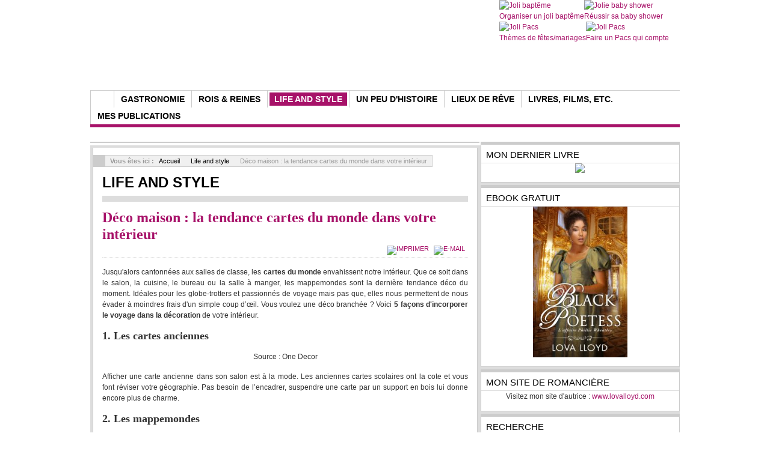

--- FILE ---
content_type: text/html; charset=utf-8
request_url: https://lovapourrier.com/deco-maison-la-tendance-cartes-du-monde-dans-votre-interieur
body_size: 10138
content:
<!DOCTYPE html PUBLIC "-//W3C//DTD XHTML 1.0 Transitional//EN" "http://www.w3.org/TR/xhtml1/DTD/xhtml1-transitional.dtd">

<html xmlns="http://www.w3.org/1999/xhtml" xml:lang="fr-fr" lang="fr-fr">

<head>
    <script type="text/javascript">
var siteurl='/';
var tmplurl='/templates/ja_teline_iv/';
var isRTL = false;
</script>

  <base href="https://lovapourrier.com/" />
  <meta http-equiv="content-type" content="text/html; charset=utf-8" />
  <meta name="robots" content="index, follow" />
  <meta name="keywords" content="les, cartes, dans, déco, une, votre, intérieur, pas, voyage, anciennes, carte, tendance, monde, nous, vous" />
  <meta name="author" content="Admin" />
  <meta name="title" content="Déco maison la tendance cartes du monde dans votre intérieur - Culture, arts de vivre - La Chambre d'Ambre" />
  <meta name="description" content="Déco maison la tendance cartes du monde dans votre intérieur - Culture, arts de vivre Jusqu'alors cantonnées aux salles de classe, les cartes du monde envahissent notre intérieur. Que ce soit dans le salon, la cuisine, le bureau ou la salle à manger, les" />
  
  <title>Déco maison la tendance cartes du monde dans votre intérieur - Culture, arts de vivre - La Chambre d'Ambre</title>
  <link href="/templates/ja_teline_iv/favicon.ico" rel="shortcut icon" type="image/vnd.microsoft.icon" />
  <link href="https://lovapourrier.com/search2?format=opensearch" rel="search" title="Valider La Chambre d'Ambre" type="application/opensearchdescription+xml" />
  <link rel="stylesheet" href="/index.php?jat3action=gzip&amp;jat3type=css&amp;jat3file=t3-assets%2Fcss_a23cd.css" type="text/css" />
  <link rel="stylesheet" href="/index.php?jat3action=gzip&amp;jat3type=css&amp;jat3file=t3-assets%2Fcss_24140.css" type="text/css" />
  <script src="/index.php?jat3action=gzip&amp;jat3type=js&amp;jat3file=t3-assets%2Fjs_82795.js" type="text/javascript"></script>
  <script type="text/javascript">

		window.addEvent('domready', function() {
			$$('.hasTip').each(function(el) {
				var title = el.get('title');
				if (title) {
					var parts = title.split('::', 2);
					el.store('tip:title', parts[0]);
					el.store('tip:text', parts[1]);
				}
			});
			var JTooltips = new Tips($$('.hasTip'), { maxTitleChars: 50, fixed: false});
		});
		window.addEvent('domready', function() {
			$$('.smoothbox').each(function(el) {
				var title = el.get('title');
				if (title) {
					var parts = title.split('::', 2);
					el.store('tip:title', parts[0]);
					el.store('tip:text', parts[1]);
				}
			});
			var JTooltips = new Tips($$('.smoothbox'), { maxTitleChars: 50, fixed: false});
		});
  </script>
  <script type="text/javascript">
			var basepath = "";
			</script>
<script type="text/javascript" src="/modules/mod_thick_rss/includes/smoothbox.js"></script>
<link rel="stylesheet" href="/modules/mod_thick_rss/includes/smoothbox.css" type="text/css" media="screen" />




<link href="/plugins/system/jat3/jat3/base-themes/default/images/favicon.ico" rel="shortcut icon" type="image/x-icon" />
    
    <style type="text/css">
/*dynamic css*/

    body.bd .main {width: 980px;}
    body.bd #ja-wrapper {min-width: 980px;}
</style>
				
<script type="text/javascript">
	function disableSelection(target){
	if (typeof target.onselectstart!="undefined") //IE
		target.onselectstart=function(){return false}
	else if (typeof target.style.MozUserSelect!="undefined") //Firefox
		target.style.MozUserSelect="none"
	else //Other (Opera etc)
		target.onmousedown=function(){return false}
	target.style.cursor = "default"
	}
</script>

<script type="text/javascript">
	/* <![CDATA[ */
		window.addEvent('domready', function() {
			document.body.oncopy = function() {
				//alert('');
				return false;
			}
		});
	/* ]]> */
</script>
<meta http-equiv="imagetoolbar" content="no">
</head>

<body id="bd" class="bd fs3 com_content">
<a ondragstart="return false;" name="Top" id="Top"></a>
<div id="ja-wrapper">


                    <div id="ja-header" class="wrap ">
        
        
                    <div class="main clearfix">
        
        
        <script type="text/javascript" src="https://choices.consentframework.com/js/pa/22008/c/UPh6T/stub" charset="utf-8"></script>
<script type="text/javascript" src="https://choices.consentframework.com/js/pa/22008/c/UPh6T/cmp" charset="utf-8" async></script>
	
		<h1 class="logo">
		<a ondragstart="return false;" href="/index.php" title="La Chambre d'Ambre"><span>La Chambre d'Ambre</span></a>
	</h1>
		
	<div class="ja-header-r">
		

<div class="customtenz"  >
	<div style="float: left;"><a ondragstart="return false;" href="http://www.jolibapteme.com" target="_blank"><img ondragstart="return false;" src="/templates/rt_solstice_j15/images/logo_tiny_joli_bapteme.png" border="0" alt="Joli baptême" width="149px" /></a><br /><a ondragstart="return false;" href="http://www.jolibapteme.com" target="_blank">Organiser un joli baptême</a></div>
<div style="float: left;"><a ondragstart="return false;" href="http://www.joliebabyshower.com" target="_blank"><img ondragstart="return false;" src="/templates/rt_solstice_j15/images/logo_tiny_jolie_baby_shower.png" border="0" alt="Jolie baby shower" width="149px" /></a><br /><a ondragstart="return false;" href="http://www.joliebabyshower.com" target="_blank">Réussir sa baby shower</a></div>
<div style="float: left;"><a ondragstart="return false;" href="http://www.myfairparty.com" target="_blank"><img ondragstart="return false;" src="/templates/rt_solstice_j15/images/logo_tiny_my_fair_party.png" border="0" alt="Joli Pacs" width="149px" /></a><br /><a ondragstart="return false;" href="http://www.myfairparty.com" target="_blank">Thèmes de fêtes/mariages</a></div>
<div style="float: left;"><a ondragstart="return false;" href="http://www.jolipacs.com" target="_blank"><img ondragstart="return false;" src="/templates/rt_solstice_j15/images/logo_tiny_joli_pacs.png" border="0" alt="Joli Pacs" width="149px" /></a><br /><a ondragstart="return false;" href="http://www.jolipacs.com" target="_blank">Faire un Pacs qui compte</a></div></div>

	</div>        
        
                    </div>
        
        
                </div>
                <div id="ja-topmegamenu" class="wrap ">
        
        
                    <div class="main clearfix">
        
        
        <div id="ja-topnav" class="clearfix">
	<div class="ja-megamenu clearfix" id="ja-topmega">

</div>            <script type="text/javascript">
                var megamenu = new jaMegaMenuMoo ('ja-topmega', {
                    'bgopacity': 0,
                    'delayHide': 300,
                    'slide'    : 0,
                    'fading'   : 0,
                    'direction': 'down',
                    'action'   : 'mouseover',
                    'tips'     : false,
                    'duration' : 300,
                    'hidestyle': 'fastwhenshow'
                });
            </script>
            </div>
        
        
                    </div>
        
        
                </div>                <div id="ja-mainnav" class="wrap ">
        
        
                    <div class="main clearfix">
        
        
        <div class="ja-megamenu clearfix" id="ja-megamenu">
<ul class="megamenu level0"><li  class="mega first home"><a ondragstart="return false;" href="https://lovapourrier.com/"  class="mega first home" id="menu490" title="Accueil"><span class="menu-title">Accueil</span></a></li><li  class="mega"><a ondragstart="return false;" href="/gastronomie"  class="mega" id="menu571" title="Gastronomie"><span class="menu-title">Gastronomie</span></a></li><li  class="mega"><a ondragstart="return false;" href="/rois-et-reines"  class="mega" id="menu561" title="Rois &amp; reines"><span class="menu-title">Rois &amp; reines</span></a></li><li  class="mega active"><a ondragstart="return false;" href="/culture-arts-de-vivre"  class="mega active" id="menu541" title="Life and style"><span class="menu-title">Life and style</span></a></li><li  class="mega"><a ondragstart="return false;" href="/un-peu-dhistoire"  class="mega" id="menu551" title="Un peu d'Histoire"><span class="menu-title">Un peu d'Histoire</span></a></li><li  class="mega"><a ondragstart="return false;" href="/lieux-de-reve"  class="mega" id="menu534" title="Lieux de rêve"><span class="menu-title">Lieux de rêve</span></a></li><li  class="mega"><a ondragstart="return false;" href="/livres-films-etc"  class="mega" id="menu524" title="Livres, films, etc."><span class="menu-title">Livres, films, etc.</span></a></li><li  class="mega last"><a ondragstart="return false;" href="/mes-publications"  class="mega last" id="menu514" title="Mes publications"><span class="menu-title">Mes publications</span></a></li></ul>
</div>            <script type="text/javascript">
                var megamenu = new jaMegaMenuMoo ('ja-megamenu', {
                    'bgopacity': 0,
                    'delayHide': 300,
                    'slide'    : 0,
                    'fading'   : 0,
                    'direction': 'down',
                    'action'   : 'mouseover',
                    'tips'     : false,
                    'duration' : 300,
                    'hidestyle': 'fastwhenshow'
                });
            </script>
            <!-- jdoc:include type="menu" level="0" / -->


<ul class="no-display">
    <li><a ondragstart="return false;" href="#ja-content" title="Skip to content">Skip to content</a></li>
</ul>        
        
                    </div>
        
        
                </div>
                                <div id="ja-topsl1" class="wrap ">
        
        
                    <div class="main clearfix">
        
        
        <!-- SPOTLIGHT -->
			<div class="ja-box-wrap column ja-box-left" style="width: 66%;">
	<div class="ja-box clearfix">
			<div class="ja-moduletable moduletablehideme  clearfix" id="Mod152">
						<div class="ja-box-ct clearfix">
		

<div class="customhideme"  >
	</div>
		</div>
    </div>
	
	</div>
	</div>
				<div class="ja-box-wrap column ja-box-right" style="width: 34%;">
	<div class="ja-box clearfix">
			<div class="ja-moduletable moduletabletenz  clearfix" id="Mod156">
						<h3><span>Mon dernier livre</span></h3>
				<div class="ja-box-ct clearfix">
		

<div class="customtenz"  >
	<p style="text-align: center;"><a ondragstart="return false;" href="https://www.amazon.fr/gp/product/B09LWT2C6B/ref=as_li_tl?ie=UTF8&amp;camp=1642&amp;creative=6746&amp;creativeASIN=B09LWT2C6B&amp;linkCode=as2&amp;tag=lachadamb-21&amp;linkId=a635b0c11e789dfd2ca9e7ba7ce63674" target="_blank"><img ondragstart="return false;" src="https://ws-eu.amazon-adsystem.com/widgets/q?_encoding=UTF8&amp;MarketPlace=FR&amp;ASIN=B09LWT2C6B&amp;ServiceVersion=20070822&amp;ID=AsinImage&amp;WS=1&amp;Format=_SL250_&amp;tag=lachadamb-21" border="0" /></a></p></div>
		</div>
    </div>
		<div class="ja-moduletable moduletabletenz  clearfix" id="Mod168">
						<h3><span>Ebook gratuit</span></h3>
				<div class="ja-box-ct clearfix">
		

<div class="customtenz"  >
	<p style="text-align: center;"><a ondragstart="return false;" href="https://www.lovalloyd.com/newsletter/" target="_blank"><img ondragstart="return false;" src="https://www.lovalloyd.com/wp-content/uploads/2021/11/BlackPoetess-188x300.jpg" border="0" width="157px" /></a></p></div>
		</div>
    </div>
		<div class="ja-moduletable moduletabletenz  clearfix" id="Mod167">
						<h3><span>Mon site de romancière</span></h3>
				<div class="ja-box-ct clearfix">
		

<div class="customtenz"  >
	<p style="text-align: center;">Visitez mon site d'autrice : <a ondragstart="return false;" href="https://www.lovalloyd.com/" target="_blank">www.lovalloyd.com</a></p></div>
		</div>
    </div>
		<div class="ja-moduletable moduletabletenz  clearfix" id="Mod63">
						<h3><span>Recherche</span></h3>
				<div class="ja-box-ct clearfix">
		
<form action="index.php"  method="post" class="searchtenz">
	<label for="mod_search_searchword">
		&nbsp;&nbsp;&nbsp;
	</label>
	<input name="searchword" id="mod_search_searchword" class="inputboxtenz" type="text" size="20" value="" /><input type="submit" value="Valider" class="buttontenz"/>	<input type="hidden" name="option" value="com_search" />
	<input type="hidden" name="task"   value="search" />
    <input type="hidden" name="Itemid" value="541" />
</form>
		</div>
    </div>
		<div class="ja-moduletable moduletabletenz  clearfix" id="Mod101">
						<h3><span>A propos</span></h3>
				<div class="ja-box-ct clearfix">
		

<div class="customtenz"  >
	<ul class="rssfeed_listtenz">
<li class="rssfeed_itemtenz"><a ondragstart="return false;" href="/a-propos-la-chambre-dambre" target="_blank">A propos : La Chambre d'Ambre</a></li>
<li class="rssfeed_itemtenz"><a ondragstart="return false;" href="/lauteur" target="_blank">L'auteur</a></li>
<li class="rssfeed_itemtenz"><a ondragstart="return false;" href="/contact-mentions-legales" target="_blank">Contact - Mentions légales - Vie privée</a> </li>
</ul></div>
		</div>
    </div>
		<div class="ja-moduletable moduletabletenz  clearfix" id="Mod163">
						<h3><span>En direct de Joli goûter</span></h3>
				<div class="ja-box-ct clearfix">
		<div class="rss-containertenz" style="text-align:left;"><!-- RSS BROWSER, http://www.lbm-services.de  START -->
		<ul class="rssfeed_listtenz" style="margin-left:0px;padding-left:0px;" >
<li class="rssfeed_itemtenz">
<a ondragstart="return false;" href="https://www.joligouter.com/vehgro-le-grossiste-europeen-en-produits-alimentaires-et-epices-bio/?keepThis=true&amp;TB_iframe=true&amp;height=650&amp;width=850&amp;caption=Joli+go%C3%BBter" title="Vehgro : le grossiste européen en produits alimentaires et épices bio:: Avec l&amp;#8217;évolution des habitudes alimentaires, les produits bios prennent une place de plus en plus importante dans les cuisines. Aujourd&amp;#8217;hui, consommateurs et professionnels recherchent des..." class="smoothbox" rel="news">Vehgro : le grossiste européen en produits alimentaires et épices bio</a>
</li>
<li class="rssfeed_itemtenz">
<a ondragstart="return false;" href="https://www.joligouter.com/5-alternatives-au-cafe-saines-et-naturelles-des-boissons-healthy-pour-le-matin/?keepThis=true&amp;TB_iframe=true&amp;height=650&amp;width=850&amp;caption=Joli+go%C3%BBter" title="5 alternatives au café saines et naturelles : des boissons healthy pour le matin:: Vous aimeriez remplacer votre café du matin par une autre boisson chaude plus saine, ou simplement pour varier les plaisirs ? Que ce soit pour..." class="smoothbox" rel="news">5 alternatives au café saines et naturelles : des boissons healthy pour le matin</a>
</li>
<li class="rssfeed_itemtenz">
<a ondragstart="return false;" href="https://www.joligouter.com/une-boisson-pour-changer-du-cafe-decouvrez-le-matcha-latte/?keepThis=true&amp;TB_iframe=true&amp;height=650&amp;width=850&amp;caption=Joli+go%C3%BBter" title="Une boisson pour changer du café : découvrez le matcha latte:: Le café est la boisson incontournable en Occident pour de nombreuses personnes en quête d&amp;#8217;un coup de boost matinal. Pour varier les plaisirs, il lui..." class="smoothbox" rel="news">Une boisson pour changer du café : découvrez le matcha latte</a>
</li>
    </ul>
</div><!-- // RSS BROWSER   END -->
		</div>
    </div>
		<div class="ja-moduletable moduletabletenz  clearfix" id="Mod161">
						<h3><span>Abonnez-vous aux articles</span></h3>
				<div class="ja-box-ct clearfix">
		

<div class="customtenz"  >
	<p><a ondragstart="return false;" href="/index.php?option=com_ninjarsssyndicator&amp;feed_id=1&amp;format=raw"><img ondragstart="return false;" src="/components/com_ninjarsssyndicator/assets/images/buttons/rss20.gif" border="0" alt="Flux RSS" width="59" height="11" /></a> <a ondragstart="return false;" href="/index.php?option=com_ninjarsssyndicator&amp;feed_id=1&amp;format=raw">Flux RSS</a></p></div>
		</div>
    </div>
	
	</div>
	</div>
			<!-- SPOTLIGHT -->

<script type="text/javascript">
	//window.addEvent('load', function (){ equalHeight ('#ja-topsl1 .ja-box') });
</script>        
        
                    </div>
        
        
                </div>
                
    <!-- MAIN CONTAINER -->
    <div id="ja-container" class="wrap ja-mf">
            
        
                    <div class="main">
        
        
                    <div class="main-inner1 clearfix">
                <div id="ja-mainbody" style="width:100%">
            <!-- CONTENT -->
            <div id="ja-main" style="width:66%">
            <div class="inner clearfix">

                
<div id="system-message-container">
</div>
                
                <div id="ja-contentwrap" class="clearfix ">
                    <div id="ja-content" class="column" style="width:100%">
                        <div id="ja-current-content" class="column" style="width:100%">
                            
                                                        <div id="ja-content-main" class="ja-content-main clearfix">
                                <div id="ja-navhelper-top">
	<div class="ja-breadcrums">
		<a ondragstart="return false;" href="javascript: history.go(-1)" class="ja-back-btn" title="Go back one page!"><span>Back</span></a>
		<span class="breadcrumbs pathway">
<strong>Vous êtes ici : </strong><a ondragstart="return false;" href="/" class="pathway">Accueil</a> <img ondragstart="return false;" src="/media/system/images/arrow.png" alt=""  /> <a ondragstart="return false;" href="/culture-arts-de-vivre" class="pathway">Life and style</a> <img ondragstart="return false;" src="/media/system/images/arrow.png" alt=""  /> Déco maison : la tendance cartes du monde dans votre intérieur </span>

	</div>
</div>
<div class="item-page">
	<h1 class="componentheading">
	Life and Style	</h1>
	<h2 class="contentheading">
			<a ondragstart="return false;" href="/deco-maison-la-tendance-cartes-du-monde-dans-votre-interieur">
		Déco maison : la tendance cartes du monde dans votre intérieur </a>
		</h2>

	
<div class="article-tools clearfix">
	<ul class="actions">
						<li class="print-icon">
			<a ondragstart="return false;" href="/index.php?option=com_content&amp;view=article&amp;id=417:deco-maison-la-tendance-cartes-du-monde-dans-votre-interieur&amp;catid=155&amp;Itemid=541&amp;tmpl=component&amp;print=1&amp;layout=default&amp;page=" title="Imprimer" onclick="window.open(this.href,'win2','status=no,toolbar=no,scrollbars=yes,titlebar=no,menubar=no,resizable=yes,width=640,height=480,directories=no,location=no'); return false;" rel="nofollow"><img ondragstart="return false;" src="/media/system/images/printButton.png" alt="Imprimer"  /></a>			</li>
		
					<li class="email-icon">
			<a ondragstart="return false;" href="/index.php?option=com_mailto&amp;tmpl=component&amp;template=ja_teline_iv&amp;link=6563884868361385057bc2927023cd48e0635103" title="E-mail" onclick="window.open(this.href,'win2','width=400,height=350,menubar=yes,resizable=yes'); return false;"><img ondragstart="return false;" src="/media/system/images/emailButton.png" alt="E-mail"  /></a>			</li>
				
				
		
	</ul>



	<dl class="article-info">
	<dt class="article-info-term">Détails</dt>
	<dd class="published">
	Publié le mercredi 22 mars 2017 06:50	</dd>
	<dd class="createdby"> 
				Écrit par Admin		</dd>
	
	</dl>
</div>
	<p style="text-align: justify;">Jusqu'alors cantonnées aux salles de classe, les <strong>cartes du monde</strong> envahissent notre intérieur. Que ce soit dans le salon, la cuisine, le bureau ou la salle à manger, les mappemondes sont la dernière tendance déco du moment. Idéales pour les globe-trotters et passionnés de voyage mais pas que, elles nous permettent de nous évader à moindres frais d'un simple coup d’œil. Vous voulez une déco branchée ? Voici <strong>5 façons d'incorporer le voyage dans la décoration</strong> de votre intérieur.</p>
<h2 style="text-align: justify;">1. Les cartes anciennes</h2>
<p style="text-align: center;"><img ondragstart="return false;" src="/images/stories/cartesdumonde/onedecor.jpg" border="0" alt="" style="display: block; margin-left: auto; margin-right: auto;" />Source : One Decor</p>
<p style="text-align: justify;">Afficher une carte ancienne dans son salon est à la mode. Les anciennes cartes scolaires ont la cote et vous font réviser votre géographie. Pas besoin de l’encadrer, suspendre une carte par un support en bois lui donne encore plus de charme.</p>
 
<h2 style="text-align: justify;">2. Les mappemondes</h2>
<p style="text-align: center;"><img ondragstart="return false;" src="/images/stories/cartesdumonde/B-1014122_papier-peint-carte-du-monde.jpg" border="0" alt="" style="display: block; margin-left: auto; margin-right: auto;" />Source : Bimago</p>
<p style="text-align: justify;"><br />Désormais, le monde entier s'affiche sur les murs. Des plus classiques aux plus originales, il y a des mappemondes pour tous les goûts et dans tous les formats. Que ce soit sous forme de <a ondragstart="return false;" href="http://www.bimago.fr/papiers-peints/carte-du-monde.html">papier peint carte du monde</a>, d'affiche, de poster, en bois, ou en liège, tout est possible. Il y en a pour tous les goûts et les styles. Certaines mappemondes sont en relief, d'autres façon aquarelle ou en peinture abstraite. J'ai même vu des planisphères à gratter. Quant au choix du lieu, ne vous arrêtez pas au salon ou à la salle à manger. Les cartes du monde peuvent orner les murs de votre cuisine, de votre chambre et même de votre salle de bains. Les plus habiles et créatifs pourront faire leur cartes du monde eux-mêmes. N'hésitez pas à marquer sur la mappemonde les endroits que vous avez visités en accrochant des petits souvenirs, par exemple. La mappemonde devient alors un chouette pense-bête.</p>
<h2 style="text-align: justify;">3. Les cartes de villes</h2>
<p style="text-align: center;"><img ondragstart="return false;" src="/images/stories/cartesdumonde/pinterest-.jpg" border="0" alt="" style="display: block; margin-left: auto; margin-right: auto;" />Source : Pinterest</p>
<p style="text-align: justify;"><br />Les cartes de villes font de plus en plus d'adeptes, en particulier celle de New York et de Paris. Les cartes urbaines du créateur suédois David Ehrenstrahle sont particulièrement jolies. On recommande aussi les jolies illustrations carte de ville de Rifle Paper and Co. Pour faire plus original que les sempiternels New York et Paris, pensez à des alternatives comme Londres, Nice, Barcelone... </p>
<h2 style="text-align: justify;">4. Les globes terrestres</h2>
<p style="text-align: center;"><img ondragstart="return false;" src="/images/stories/cartesdumonde/pinterest.jpg" border="0" alt="" style="display: block; margin-left: auto; margin-right: auto;" />Source : Pinterest <br /><br /></p>
<p style="text-align: justify;">Une carte, ce n’est pas forcement à la verticale : les globes terrestres ont également le vent en poupe. On en trouve même dans les décorations de mariages. Le globe a un côté rétro plein de charme et un côté régressif qui nous rappelle notre enfance. De plus, le globe s’adapte à tous les types de décoration (industrielle, vintage, romantique...).</p>
<p style="text-align: justify;"> </p>
<h2 style="text-align: justify;">5. Les vieilles malles</h2>
<p style="text-align: center;"><img ondragstart="return false;" class="caption" src="/images/stories/cartesdumonde/restoration-hardware.jpg" border="0" alt="" style="display: block; margin-left: auto; margin-right: auto;" />Source : Restoration Hardware</p>
<p style="text-align: justify;"> </p>
<p style="text-align: justify;">La tendances malles est beaucoup liée à la vogue du vintage. Chevet, commode, table basse ou valise de rangement, des malles anciennes ou à l'aspect cuir vieilli dont vous détournez l'usage seront l'atout vintage de votre intérieur.</p>	
	</div>                            </div>
                            
                                                    </div>

                                            </div>

                    
                </div>

                                <div id="ja-content-mass-bottom" class="ja-mass ja-mass-bottom clearfix">
					
											<div id="Mod153" class="ja-moduletable moduletable  clearfix">
							<h3><span>Vous aimerez peut-&ecirc;tre :</span></h3>
							<div class="ja-box-ct clearfix">					
								
							</div>
						</div>
										
                    	<div class="ja-moduletable moduletabletenz  clearfix" id="Mod157">
						<h3><span>Articles populaires</span></h3>
				<div class="ja-box-ct clearfix">
		
<div id="jazin-hlwrap-157" class="clearfix sidebar">

	<div id="jazin-hlfirst-157">
	
			<div class="jazin-contentwrap">
			<div class="jazin-content clearfix editlinktip hasTip" title="La Maison de thé de Mademoiselle Li ::&lt;div style=&quot;text-align: justify;&quot;&gt;
&lt;div style=&quot;text-align: center;&quot;&gt;&lt;/div&gt;
&lt;/div&gt;
&lt;div style=&quot;text-align: justify;&quot;&gt;Au &lt;a href=&quot;http://www.jardindacclimatation.fr/&quot; target=&quot;_blank&quot;&gt;Jardin d’Acclimatation&lt;/a&gt;, se cache un endroit magique pour les amateurs de salons de thé : la Maison de thé de Mademoiselle Li...&lt;br /&gt; Située au premier étage du pavillon conçu pour l'impératrice Eugénie en 1860, la Maison de Thé de Mademoiselle Li est bien plus qu'un simple &lt;a href=&quot;index.php?option=com_content&amp;amp;view=article&amp;amp;catid=7:gastronomie&amp;amp;id=146:le-salon-de-the-angelina-au-petit-trianon-&quot;&gt;salon de thé&lt;/a&gt; : c'est un temple de paix, un lieu empreint de spiritualité, suspendu dans le temps.&lt;br /&gt; Dans un décor d'ancienne maison de thé chinoise, Hippolyte Romain, auteur et illustrateur, qui vit en Chine une partie de l'année, nous accueille et nous fait partager sa passion du thé.&lt;br /&gt;&lt;br /&gt;&lt;br /&gt;&lt;/div&gt;">			
					<a ondragstart="return false;" href="/la-maison-de-the-de-mademoiselle-li"  class="jazin-content-inner">
											
						<span>
							<span class="jazin-title">La Maison de thé de Mademoiselle Li </span>						
													</span>
											</a>
											
			</div>
		</div>
		
 				
		
		<div class="jazin-contentwrap">
			<div class="jazin-content clearfix editlinktip hasTip" title="Qui deviendra roi ou reine après Elizabeth II : les 15 prétendants au trône d'Angleterre::&lt;p style=&quot;text-align: justify;&quot;&gt;&lt;a href=&quot;elizabeth-ii-est-avare-mais-pour-la-bonne-cause&quot; target=&quot;_blank&quot;&gt;Elizabeth II&lt;/a&gt; est la reine du Royaume-Uni depuis 1952, année où mourut son père, le roi George VI. Elle épousa en 1947 Philip Mountbatten, devenu duc d’Edimbourg, avec qui elle eut quatre enfants : Charles, Anne, Andrew et Edward. Née en &lt;span&gt;1926&lt;/span&gt;, la reine d'Angleterre devrait régner jusqu’à sa mort. La &lt;strong&gt;succession au trône britannique&lt;/strong&gt; répond à un ordre protocolaire strict. C'est le trône de seize États indépendants et souverains, dits royaumes du Commonwealth. Le détenteur du trône porte également le titre de gouverneur suprême de l'Église d'Angleterre.&lt;/p&gt;
&lt;p style=&quot;text-align: justify;&quot;&gt;Voici l'ordre de succession au trône britannique, fixé en 1701 et modifié en 2013 :&lt;/p&gt;
&lt;h2 style=&quot;text-align: justify;&quot;&gt;1. Charles de Galles&lt;/h2&gt;
&lt;p&gt;&lt;/p&gt;
&lt;p style=&quot;text-align: justify;&quot;&gt;Né en 1948, Charles est le fils aîné d’Elisabeth. Le prince de Galles est l’héritier de la couronne. Il a fêté ses 68 ans le 14 novembre 2016. Il devrait être l’homme le plus âgé à monter sur le trône du Royaume-Uni. Marié à &lt;a href=&quot;51-choses-a-savoir-sur-la-princesse-diana&quot; target=&quot;_blank&quot;&gt;Diana Spencer&lt;/a&gt; de 1981 à 1996, il épousa en secondes noces Camilla Parker Bowles en 2005, devenue par ce mariage, duchesse de Cornouailles.&lt;/p&gt;">			
					<a ondragstart="return false;" href="/qui-deviendra-roi-ou-reine-apres-elizabeth-ii-les-15-pretendants-au-trone-dangleterre"  class="jazin-content-inner">
											
						<span>
							<span class="jazin-title">Qui deviendra roi ou reine après Elizabeth II : les 15 prétendants au trône d'Angleterre</span>						
													</span>
											</a>
											
			</div>
		</div>
		
 				
		
		<div class="jazin-contentwrap">
			<div class="jazin-content clearfix editlinktip hasTip" title="Le Couvent de la reine sur le site Histoire d'en Lire::&lt;p style=&quot;text-align: justify;&quot;&gt;Deux nouvelles petites chroniques de ma série &lt;a href=&quot;index.php?option=com_content&amp;amp;view=article&amp;amp;catid=159&amp;amp;Itemid=514:mes-publications&amp;amp;id=261:le-bal-du-palais-royal-t2-de-la-serie-qle-couvent-de-la-reineq&quot;&gt;Le Couvent de la reine&lt;/a&gt; sont parues sur le site &lt;a href=&quot;http://www.histoiredenlire.com/&quot;&gt;Histoire d'en lire&lt;/a&gt;, spécialisé littérature jeunesse et en particulier historique.&lt;br /&gt;Extraits :&lt;/p&gt;
&lt;p style=&quot;text-align: justify;&quot;&gt;&lt;strong&gt;Sur la série en général :&lt;/strong&gt;&lt;/p&gt;
&lt;p style=&quot;text-align: justify;&quot;&gt;Le récit tient bien le lecteur en haleine, grâce aux nombreux rebondissements qui interviennent en permanence. On apprécit également que chaque tome ait une fin propre. L'épisode est clos et cela n'empêche absolument pas d'avoir envie de découvrir le tome suivant.&lt;/p&gt;
&lt;p style=&quot;text-align: justify;&quot;&gt;&lt;strong&gt;Sur le tome 1, L'Aile des princes :&lt;/strong&gt;&lt;/p&gt;
&lt;p style=&quot;text-align: justify;&quot;&gt;L'Aile des princes est avant tout un roman historique avec un contexte très détaillé de la vie à la fin du règne de Louis XV et au début de son successeur, Louis XVI. Lova Pourrier utilise un riche vocabulaire propre à cette époque, les mots sont définis en notes de bas de page. Mais c'est aussi un roman d'aventure avec le groupe d'amis qui part à la recherche de la jeune Anne, à Nantes. L'entraide, l'amitié, l'amour, le courage sont des notions qu'on retrouve tout au long du texte et qui rendent les personnages tout de suite très attachants.&lt;/p&gt;">			
					<a ondragstart="return false;" href="/le-couvent-de-la-reine-sur-le-site-histoire-den-lire"  class="jazin-content-inner">
											
						<span>
							<span class="jazin-title">Le Couvent de la reine sur le site Histoire d'en Lire</span>						
													</span>
											</a>
											
			</div>
		</div>
		
 				
		
		<div class="jazin-contentwrap">
			<div class="jazin-content clearfix editlinktip hasTip" title="Comment les aristocrates passaient l'été sous la Régence anglaise ? (19e siècle)::&lt;p style=&quot;text-align: justify;&quot;&gt;La Régence anglaise, une période de l'histoire du Royaume-Uni qui se déroule de 1811 à 1820, a été rendue populaire grâce aux romans de Jane Austen comme &lt;em&gt;&lt;a href=&quot;https://www.lovalloyd.com/sur-les-pas-de-jane-austen-7-lieux-de-tournage-orgueil-et-prejuges/&quot; target=&quot;_blank&quot;&gt;Orgueil et préjugés&lt;/a&gt;&lt;/em&gt; ou &lt;em&gt;Raisons et sentiments &lt;/em&gt;dont l'intrigue se situe au cours de la deuxième décennie du XIXe siècle. Cette époque a été remise au goût du jour avec le succès de la série télévisée &lt;em&gt;La Chronique des Bridgerton&lt;/em&gt;. Si vous avez succombé à la bridgerton ou à l'austenmania ou êtes simplement curieux.se d'en savoir plus sur l'histoire de la civilisation européenne, découvrez comment les aristocrates britanniques passaient l'été dans les années 1810.&lt;span style=&quot;font-size: 12.16px;&quot;&gt; &lt;/span&gt;&lt;/p&gt;
&lt;p style=&quot;text-align: center;&quot;&gt;&lt;span style=&quot;font-size: 12.16px;&quot;&gt;&lt;/span&gt;&lt;/p&gt;">			
					<a ondragstart="return false;" href="/comment-les-aristocrates-passaient-lete-sous-la-regence-anglaise-19e-siecle"  class="jazin-content-inner">
											
						<span>
							<span class="jazin-title">Comment les aristocrates passaient l'été sous la Régence anglaise ? (19e siècle)</span>						
													</span>
											</a>
											
			</div>
		</div>
		
 				
		
		<div class="jazin-contentwrap">
			<div class="jazin-content clearfix editlinktip hasTip" title="Reconstruire le Château de Saint-Cloud : questions à Laurent Bouvet ::&lt;div style=&quot;text-align: justify;&quot;&gt;J'ai le plaisir d'accueillir Laurent Bouvet, président de l'association &quot;Reconstruisons Saint-Cloud !&quot; qui a répondu à mes questions sur le projet de reconstruction du Château de Saint-Cloud, détruit par les flammes en 1870. &lt;strong&gt;&lt;br /&gt;&lt;/strong&gt;&lt;strong&gt;&lt;br /&gt; Tout d'abord, pouvez-vous nous présenter brièvement le Château de Saint-Cloud et son histoire ?&lt;/strong&gt;&lt;br /&gt; &lt;br /&gt; Lorsqu'il brûla en 1870, le monument était constitué de trois parties tout à la fois distinctes et solidaires : le château des Gondi construit au XVIème siècle, le château de Monsieur édifié au XVIIème (constituant le corps central du bâtiment), et l'important ajout de &lt;a href=&quot;index.php?option=com_content&amp;amp;view=article&amp;amp;catid=162&amp;amp;Itemid=571:papilles&amp;amp;id=141:marie-antoinette-icone-glamour-et-objet-marketing-&quot;&gt;Marie-Antoinette&lt;/a&gt; par Mique au XVIIIème. Comme il serait trop long de vous en dire davantage, je vous renvoie à cet article : &lt;a href=&quot;http://saintcloud.histoire.free.fr/histoir002.html&quot; target=&quot;_blank&quot;&gt;http://saintcloud.histoire.free.fr/histoir002.html&lt;/a&gt;&lt;/div&gt;
&lt;div style=&quot;text-align: justify;&quot;&gt; &lt;/div&gt;
&lt;div style=&quot;text-align: left;&quot;&gt;&lt;strong&gt;Pouvez-vous nous parler de l'association &quot;Reconstruisons Saint-Cloud !&quot; ?&lt;/strong&gt;&lt;/div&gt;
&lt;div style=&quot;text-align: justify;&quot;&gt;&lt;br /&gt; L. B. : Notre association est essentiellement un groupe de travail ; de ce fait, ce n'est pas une association &quot;classique&quot; en ce sens que - pour des raisons d'efficacité - c'est une association &quot;fermée&quot; au grand public et qui ne rassemble que quelques personnes. Néanmoins, dans les semaines ou les mois qui viennent, une modification des statuts devrait l'ouvrir largement. Son objectif est essentiellement de faire connaître et promouvoir notre projet de reconstruction auprès des hommes politiques, des décideurs en tout genre, des médias, et donc du grand public.&lt;br /&gt; &lt;br /&gt;
&lt;div style=&quot;text-align: center;&quot;&gt;&lt;/div&gt;
&lt;div style=&quot;text-align: center;&quot;&gt;&lt;span style=&quot;font-size: 8pt;&quot;&gt;La galerie d'Apollon (voûte peinte par Mignard)&lt;br /&gt;&lt;/span&gt;&lt;/div&gt;">			
					<a ondragstart="return false;" href="/reconstruire-le-chateau-de-saint-cloud-questions-a-laurent-bouvet"  class="jazin-content-inner">
											
						<span>
							<span class="jazin-title">Reconstruire le Château de Saint-Cloud : questions à Laurent Bouvet </span>						
													</span>
											</a>
											
			</div>
		</div>
		
 			</div>
	<div id="jazin-hlnext-157">
				
		

</div>

</div>

<span class="article_separator">&nbsp;</span>

		</div>
    </div>
	                </div>
                				

            </div>
            </div>
            <!-- //CONTENT -->
            
        </div>
                                </div>
        
        
                    </div>
        
        
                    </div>
        <!-- //MAIN CONTAINER -->

    
</div>




<script type="text/javascript">
	disableSelection(document.body)
</script>
</body>

</html>